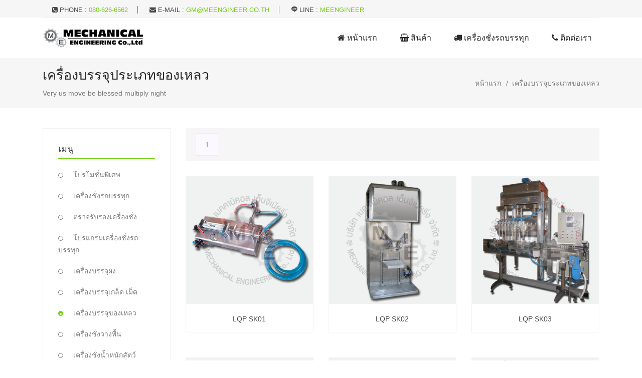

--- FILE ---
content_type: text/html; charset=UTF-8
request_url: https://www.meengineer.co.th/liquid-packing.php?pages=1
body_size: 4502
content:
<!DOCTYPE html>
<html lang="th-TH">
   <head>
      <title>เครื่องบรรจุประเภทของเหลว | เมคคานิคอล เอ็นจิเนียริ่ง</title>
      <meta charset="utf-8" />
      <meta name="viewport" content="width=device-width, initial-scale=1, shrink-to-fit=no"/>
      <meta name="description" content="ผลิต จำหน่าย ติดตั้ง ซ่อม เครื่องบรรจุประเภทของเหลว สามารถบรรจุสินค้าได้หลากหลายชนิด เครื่องบรรจุปุ๋ยน้ำ เครื่องบรรจุน้ำ เครื่องบรรจุแชมพู ฯลฯ">
      <meta name="keywords" content="เครื่องบรรจุประเภทของเหลว,liquid packing,เครื่องบรรจุน้ำ,เครื่องบรรจุของเหลว,เครื่องบรรจุ,เครื่องชั่งบรรจุ,เครื่องชั่ง,ตาชั่ง">
      <meta property="og:title" content="เครื่องบรรจุประเภทของเหลว น้ำ - บริษัท เมคคานิคอล เอ็นจิเนียริ่ง จำกัด">
      <meta property="og:type" content="website">
      <meta property="og:site_name" content="https://www.meengineer.co.th">
      <meta property="og:locale" content="th_TH">
      <meta property="og:description" content="ผลิต จำหน่าย ติดตั้ง ซ่อม เครื่องบรรจุประเภทของเหลว สามารถบรรจุสินค้าได้หลากหลายชนิด เครื่องบรรจุปุ๋ยน้ำ เครื่องบรรจุน้ำ เครื่องบรรจุแชมพู ฯลฯ">
      <meta property="og:url" content="https://www.meengineer.co.th/liquid-packing.php">
      <meta property="og:image" content="https://www.meengineer.co.th/administratormec/pic-m/20161029005849.png">
      <meta name="author" content="mechanical engineering">
      <meta name="revisit-after" content="7 days">
      <meta name="robots" content="index,follow">
      <link rel="shortcut icon" href="img/me_ico.ico" >
<link rel="stylesheet" href="css/bootstrap.css" />      <script async src="https://www.googletagmanager.com/gtag/js?id=UA-122869288-1"></script>
<script>
  window.dataLayer = window.dataLayer || [];
  function gtag(){dataLayer.push(arguments);}
  gtag('js', new Date());

  gtag('config', 'UA-122869288-1');
</script>
   </head>
   <body>
      <header class="header_area">
   <div class="top_menu">
      <div class="container">
         <div class="row">
            <div class="col-lg-12">
               <div class="float-left">
                  <p><i class="fa fa-phone-square"></i> Phone : <a title="080-626-6562" href="#">080-626-6562</a></p>
                  <p><i class="fa fa-envelope"></i> E-mail : <a title="gm@meengineer.co.th" href="#"><span class="__cf_email__" data-cfemail="13747e537e76767d747a7d7676613d707c3d677b">[email&#160;protected]</span></a></p>
                  <p><i class="lni-line"></i> Line : <a title="Meengineer" href="#">Meengineer</a></p>
               </div>
            </div>
         </div>
      </div>
   </div>
   <div class="main_menu">
      <div class="container">
         <nav class="navbar navbar-expand-lg navbar-light w-100">
            <a title="บริษัท เมคคานิคอล เอ็นจิเนียริ่ง จำกัด" class="navbar-brand logo_h" href="index.php">
            <img src="img/logo.png" alt="บริษัท เมคคานิคอล เอ็นจิเนียริ่ง จำกัด" />
            </a>
            <button class="navbar-toggler" type="button" data-toggle="collapse" data-target="#navbarSupportedContent"
               aria-controls="navbarSupportedContent" aria-expanded="false" aria-label="Toggle navigation">
            <span class="icon-bar"></span>
            <span class="icon-bar"></span>
            <span class="icon-bar"></span>
            </button>
            <div class="collapse navbar-collapse offset w-100" id="navbarSupportedContent">
               <div class="row w-100 mr-0">
                  <div class="col-lg-12 pr-0">
                     <ul class="nav navbar-nav center_nav pull-right">
                        <li class="nav-item ">
                           <a class="nav-link" title="หน้าแรก บริษัท เมคคานิคอล เอ็นจิเนียริ่ง จำกัด" href="index.php"><i class="fa fa-home"></i> หน้าแรก</a>
                        </li>
                        <li class="nav-item ">
                           <a class="nav-link" title="สินค้า" href="product.php"><i class="fa fa-shopping-basket"></i> สินค้า</a>
                        </li>
                        <li class="nav-item ">
                           <a class="nav-link" title="เครื่องชั่งรถบรรทุก" href="truck-scales.php"><i class="fa fa-truck"></i> เครื่องชั่งรถบรรทุก</a>
                        </li>
                        <li class="nav-item ">
                           <a class="nav-link" title="ติดต่อเรา" href="contact.php"><i class="fa fa-phone"></i> ติดต่อเรา</a>
                        </li>
                     </ul>
                  </div>
               </div>
            </div>
         </nav>
      </div>
   </div>
</header>      <section class="banner_area">
         <div class="banner_inner d-flex align-items-center">
            <div class="container">
               <div class="banner_content d-md-flex justify-content-between align-items-center">
                  <div class="mb-3 mb-md-0">
                     <h2>เครื่องบรรจุประเภทของเหลว</h2>
                     <p>Very us move be blessed multiply night</p>
                  </div>
                  <div class="page_link">
                     <a href="index.php">หน้าแรก</a>
                     <a href="liquid-packing.php">เครื่องบรรจุประเภทของเหลว</a>
                  </div>
               </div>
            </div>
         </div>
      </section>
      <section class="cat_product_area section_gap">
         <div class="container">
            <div class="row flex-row-reverse">
               <div class="col-lg-9">
                                    <div class="product_top_bar">
                     <div class="left_dorp">
                        <nav class="blog-pagination justify-content-center d-flex">
                                                      <ul class="pagination">
                              <li class='page-item active'><a class='page-link' href='?pages=1'>1</a></li>                           </ul>
                                                   </nav>
                     </div>
                  </div>
                  <div class="latest_product_inner">
                     <div class="row">
                                                <div class="col-lg-4 col-md-6">
                           <div class="single-product">
                              <div class="product-img">
                                 <img class="card-img" src="administratormec/pic-p/20161024114439.png" alt="LQP SK01" title="LQP SK01"/>
                              </div>
                              <div class="product-btm">
                                 <a href="product-detail.php?type=p03&prod=LQP-SK01-เครื่องบรรจุของเหลว-Liquild-Packing" class="d-block">
                                    <h4>LQP SK01</h4>
                                 </a>
                              </div>
                           </div>
                        </div>
                                                <div class="col-lg-4 col-md-6">
                           <div class="single-product">
                              <div class="product-img">
                                 <img class="card-img" src="administratormec/pic-p/20161024114905.png" alt="LQP SK02" title="LQP SK02"/>
                              </div>
                              <div class="product-btm">
                                 <a href="product-detail.php?type=p03&prod=LQP-SK02-เครื่องบรรจุของเหลว-Liquild-Packing" class="d-block">
                                    <h4>LQP SK02</h4>
                                 </a>
                              </div>
                           </div>
                        </div>
                                                <div class="col-lg-4 col-md-6">
                           <div class="single-product">
                              <div class="product-img">
                                 <img class="card-img" src="administratormec/pic-p/20161024115542.png" alt="LQP SK03" title="LQP SK03"/>
                              </div>
                              <div class="product-btm">
                                 <a href="product-detail.php?type=p03&prod=LQP-SK03-เครื่องบรรจุของเหลว-Liquild-Packing" class="d-block">
                                    <h4>LQP SK03</h4>
                                 </a>
                              </div>
                           </div>
                        </div>
                                                <div class="col-lg-4 col-md-6">
                           <div class="single-product">
                              <div class="product-img">
                                 <img class="card-img" src="administratormec/pic-p/20180927112246.png" alt="LQP SK04" title="LQP SK04"/>
                              </div>
                              <div class="product-btm">
                                 <a href="product-detail.php?type=p03&prod=LQP-SK04-เครื่องบรรจุของเหลว-Liquild-Packing" class="d-block">
                                    <h4>LQP SK04</h4>
                                 </a>
                              </div>
                           </div>
                        </div>
                                                <div class="col-lg-4 col-md-6">
                           <div class="single-product">
                              <div class="product-img">
                                 <img class="card-img" src="administratormec/pic-p/20161024150632.png" alt="PP SK01" title="PP SK01"/>
                              </div>
                              <div class="product-btm">
                                 <a href="product-detail.php?type=p03&prod=PP-SK01-เครื่องบรรจุสี-Paint-Packing" class="d-block">
                                    <h4>PP SK01</h4>
                                 </a>
                              </div>
                           </div>
                        </div>
                                                <div class="col-lg-4 col-md-6">
                           <div class="single-product">
                              <div class="product-img">
                                 <img class="card-img" src="administratormec/pic-p/20161024191759.png" alt="SGP SK03" title="SGP SK03"/>
                              </div>
                              <div class="product-btm">
                                 <a href="product-detail.php?type=p03&prod=SGP-SK03-เครื่องบรรจุน้ำตาล-Sugar-Packing" class="d-block">
                                    <h4>SGP SK03</h4>
                                 </a>
                              </div>
                           </div>
                        </div>
                                                <div class="col-lg-4 col-md-6">
                           <div class="single-product">
                              <div class="product-img">
                                 <img class="card-img" src="administratormec/pic-p/20161027165400.png" alt="LQP SK05" title="LQP SK05"/>
                              </div>
                              <div class="product-btm">
                                 <a href="product-detail.php?type=p03&prod=LQP-SK05-เครื่องบรรจุของเหลว-Liquild-Packing" class="d-block">
                                    <h4>LQP SK05</h4>
                                 </a>
                              </div>
                           </div>
                        </div>
                                             </div>
                  </div>
                  <div class="product_bottom_bar">
                     <div class="left_dorp">
                        <nav class="blog-pagination justify-content-center d-flex">
                                                      <ul class="pagination">
                              <li class='page-item active'><a class='page-link' href='?pages=1'>1</a></li>                           </ul>
                                                   </nav>
                     </div>
                  </div>
               </div>
               <div class="col-lg-3" >
   <div class="left_sidebar_area">
      <aside class="left_widgets p_filter_widgets">
         <div class="l_w_title">
            <h3>เมนู</h3>
         </div>
         <div class="widgets_inner">
            <ul class="list">
               <li class="">
                  <a href="promotion.php" title="โปรโมชั่นพิเศษ">โปรโมชั่นพิเศษ</a>
               </li>
               <li class="">
                  <a href="truck-scales.php" title="เครื่องชั่งรถบรรทุก">เครื่องชั่งรถบรรทุก</a>
               </li>
               <li class="">
                  <a href="certificate-calibration.php" title="ตรวจรับรองเครื่องชั่ง">ตรวจรับรองเครื่องชั่ง</a>
               </li>
               <li class="">
                  <a href="downloadv9.php" title="โปรแกรมเครื่องชั่งรถบรรทุก">โปรแกรมเครื่องชั่งรถบรรทุก</a>
               </li>
               <li class="">
                  <a href="powder-packing.php" title="เครื่องบรรจุผง">เครื่องบรรจุผง</a>
               </li>
               <li class="">
                  <a href="granulate-packing.php" title="เครื่องบรรจุเกล็ด เม็ด">เครื่องบรรจุเกล็ด เม็ด</a>
               </li>
               <li class="active">
                  <a href="liquid-packing.php" title="เครื่องบรรจุของเหลว">เครื่องบรรจุของเหลว</a>
               </li>
               <li class="">
                  <a href="floor-scales.php" title="เครื่องชั่งวางพื้น">เครื่องชั่งวางพื้น</a>
               </li>
               <li class="">
                  <a href="animal-weight-scales.php" title="เครื่องชั่งน้ำหนักสัตว์">เครื่องชั่งน้ำหนักสัตว์</a>
               </li>
               <li class="">
                  <a href="explosion-proof-scales.php" title="เครื่องชั่งกันระเบิด">เครื่องชั่งกันระเบิด</a>
               </li>
               <li class="">
                  <a href="bench-scales.php" title="เครื่องชั่งตั้งโต๊ะ">เครื่องชั่งตั้งโต๊ะ</a>
               </li>
               <li class="">
                  <a href="hanging-scales.php" title="เครื่องชั่งแบบแขวน">เครื่องชั่งแบบแขวน</a>
               </li>
               <li class="">
                  <a href="pallet-scales.php" title="เครื่องชั่งแบบพาเลท">เครื่องชั่งแบบพาเลท</a>
               </li>
               <li class="">
                  <a href="pallet.php" title="ชุดจัดเรียงพาเลท">ชุดจัดเรียงพาเลท</a>
               </li>
               <li class="">
                  <a href="conveyor.php" title="สายพาน">สายพาน</a>
               </li>
               <li class="">
                  <a href="weighing-indicator.php" title="หัวอ่าน">หัวอ่าน</a>
               </li>
               <li class="">
                  <a href="load-cells.php" title="โหลดเซลล์">โหลดเซลล์</a>
               </li>
               <li class="">
                  <a href="sewing.php" title="จักรเย็บกระสอบ">จักรเย็บกระสอบ</a>
               </li>
               <li class="">
                  <a href="standard-weight.php" title="ชุดตุ้มน้ำหนักมาตรฐาน">ชุดตุ้มน้ำหนักมาตรฐาน</a>
               </li>
            </ul>
         </div>
      </aside>
   </div>
</div>            </div>
         </div>
      </section>
      
<footer class="footer-area section_gap">
   <div class="container">
      <div class="row">
         <div class="col-lg-4 col-md-6 single-footer-widget">
            <div>
               <a title="บริษัท เมคคานิคอล เอ็นจิเนียริ่ง จำกัด" href="index.php"><img class="flogo" src="img/logo.png" alt="บริษัท เมคคานิคอล เอ็นจิเนียริ่ง จำกัด" /></a>
               <p>&nbsp;&nbsp;&nbsp;&nbsp;<strong>บริษัท เมคคานิคอล เอ็นจิเนียริ่ง จำกัด</strong> ประกอบกิจการด้านการผลิต ออกแบบและจัดจำหน่าย พร้อมทั้งการติดตั้งและให้บริการ ในด้าน<b><a href="truck-scales.php" title="เครื่องชั่งรถบรรทุก" alt="เครื่องชั่งรถบรรทุก">เครื่องชั่งรถบรรทุก</a></b>และเครื่องชั่งบรรจุ รวมทั้งอุปกรณ์ต่างๆ </p>
               <p>&nbsp;&nbsp;&nbsp;&nbsp;บริษัทฯ มีนโยบายที่จะผลิต<strong>เครื่องชั่ง</strong>และเครื่องบรรจุภัณฑ์ให้มีประสิทธิภาพและมีความทันสมัย ทนต่อสภาวะการใช้งานและเพื่อประโยชน์สูงสุดแก่ลูกค้า ให้บริการหลังการขายที่รวดเร็วและราคามิตรภาพ</p>
            </div>			
         </div>
         <div class="col-lg-4 col-md-6 single-footer-widget">
            <h4>สินค้าและบริการ</h4>
            <ul class="unordered-list">
               <li><a href="truck-scales.php" title="เครื่องชั่งรถบรรทุก" alt="เครื่องชั่งรถบรรทุก"> เครื่องชั่งรถบรรทุก</a></li>
               <li><a href="certificate-calibration.php" title="ตรวจรับรองเครื่องชั่ง"alt="ตรวจรับรองเครื่องชั่ง"> ตรวจรับรองเครื่องชั่ง</a></li>
               <li><a href="downloadv9.php" title="โปรแกรมเครื่องชั่งรถบรรทุก"alt="โปรแกรมเครื่องชั่งรถบรรทุก"> โปรแกรมเครื่องชั่งรถบรรทุก</a></li>
               <li><a href="powder-packing.php" title="เครื่องบรรจุผง (แป้ง,ปูน)"alt="เครื่องบรรจุผง (แป้ง,ปูน)"> เครื่องบรรจุผง (แป้ง,ปูน)</a></li>
               <li><a href="granulate-packing.php" title="เครื่องบรรจุเกล็ด เม็ด (ปุ๋ย,น้ำตาล,ข้าว)" alt="เครื่องบรรจุเกล็ด เม็ด (ปุ๋ย,น้ำตาล,ข้าว)"> เครื่องบรรจุเกล็ด เม็ด (ปุ๋ย,น้ำตาล,ข้าว)</a></li>
               <li><a href="floor-scales.php" title="เครื่องชั่งวางพื้น"alt="เครื่องชั่งวางพื้น"> เครื่องชั่งวางพื้น</a></li>
               <li><a href="explosion-proof-scales.php" title="เครื่องชั่งกันระเบิด"alt="เครื่องชั่งกันระเบิด"> เครื่องชั่งกันระเบิด</a></li>
               <li><a href="bench-scales.php" title="เครื่องชั่งตั้งโต๊ะ"alt="เครื่องชั่งตั้งโต๊ะ"> เครื่องชั่งตั้งโต๊ะ</a></li>
               <li><a href="pallet.php" title="ชุดจัดเรียงพาเลท"alt="ชุดจัดเรียงพาเลท"> ชุดจัดเรียงพาเลท</a></li>
               <li><a href="weighing-indicator.php" title="หัวอ่าน"alt="หัวอ่าน"> หัวอ่าน</a></li>
               <li><a href="load-cells.php" title="โหลดเซลล์"alt="โหลดเซลล์">โหลดเซลล์</a></li>
            </ul>
         </div>
         <div class="col-lg-4 col-md-6 single-footer-widget">
            <h4>ติดต่อเรา</h4>
            <p><strong>บริษัท เมคคานิคอล เอ็นจิเนียริ่ง จำกัด</br> Mechanical Engineering Co.,Ltd</strong></p>
            <p><i class="color_ficon lni-home size-sm"></i> 68/59 ม. 1 ต.เขาไม้แก้ว อ.บางละมุง  จ.ชลบุรี 20150</p>
            <p><i class="color_ficon lni-phone-handset size-sm"></i> โทรศัพท์ : 08-0626-6562</p>
            <p><i class="color_ficon lni-phone size-sm"></i> แฟกซ์ : 0-3364-1101</p>
            <p><i class="color_ficon lni-envelope size-sm"></i> Email : <a href="/cdn-cgi/l/email-protection" class="__cf_email__" data-cfemail="bddad0fdd0d8d8d3dad4d3d8d8cf93ded293c9d5">[email&#160;protected]</a></p>
            <p><i class="color_ficon lni-line size-sm"></i> Line : Meengineer</p>
            <p><i class="color_ficon lni-licencse size-sm"></i> เลขประจำตัวผู้เสียภาษี 0735558007030</p>
         </div>
      </div>
      <div class="footer-bottom row align-items-center">
         <p class="footer-text m-0 col-lg-8 col-md-12">
            Copyright &copy;<script data-cfasync="false" src="/cdn-cgi/scripts/5c5dd728/cloudflare-static/email-decode.min.js"></script><script>document.write(new Date().getFullYear());</script> All rights reserved | <a href="https://www.meengineer.co.th" title="บริษัท เมคคานิคอล เอ็นจิเนียริ่ง จำกัด">Mechanical Engineering Co.,Ltd</a>
         </p>
         <div class="col-lg-4 col-md-12 footer-social">
            <a href="https://www.facebook.com/บริษัท-เมคคานิคอล-เอ็นจิเนียริ่ง-จำกัด-279215199295549" title="facebook"><i class="fa fa-facebook"></i></a>
            <a href="https://www.youtube.com/channel/UCddHesm-G2YOQ1y6oxyb3Ww" title="youtube"><i class="fa fa-youtube"></i></a>
         </div>
      </div>
   </div>
</footer>      <script src="js/jquery-3.2.1.min.js"></script>
      <script src="js/popper.js"></script>
      <script src="js/bootstrap.min.js"></script>
      <script src="js/stellar.js"></script>
      <script src="vendors/lightbox/simpleLightbox.min.js"></script>
      <script src="vendors/nice-select/js/jquery.nice-select.min.js"></script>
      <script src="vendors/isotope/imagesloaded.pkgd.min.js"></script>
      <script src="vendors/isotope/isotope-min.js"></script>
      <script src="vendors/owl-carousel/owl.carousel.min.js"></script>
      <script src="js/jquery.ajaxchimp.min.js"></script>
      <script src="js/mail-script.js"></script>
      <script src="vendors/jquery-ui/jquery-ui.js"></script>
      <script src="vendors/counter-up/jquery.waypoints.min.js"></script>
      <script src="vendors/counter-up/jquery.counterup.js"></script>
      <script src="js/theme.js"></script>
      <script src="js/jquery.scrollUp.min.js"></script>
   <script defer src="https://static.cloudflareinsights.com/beacon.min.js/vcd15cbe7772f49c399c6a5babf22c1241717689176015" integrity="sha512-ZpsOmlRQV6y907TI0dKBHq9Md29nnaEIPlkf84rnaERnq6zvWvPUqr2ft8M1aS28oN72PdrCzSjY4U6VaAw1EQ==" data-cf-beacon='{"version":"2024.11.0","token":"5b0ebdf202154ddd919daba88f20fe88","r":1,"server_timing":{"name":{"cfCacheStatus":true,"cfEdge":true,"cfExtPri":true,"cfL4":true,"cfOrigin":true,"cfSpeedBrain":true},"location_startswith":null}}' crossorigin="anonymous"></script>
</body>
</html>

--- FILE ---
content_type: application/javascript
request_url: https://www.meengineer.co.th/js/theme.js
body_size: 1503
content:
; (function ($) {
    "use strict"


    var nav_offset_top = $('header').height() + 50;
    /*-------------------------------------------------------------------------------
	  Navbar 
	-------------------------------------------------------------------------------*/

    //* Navbar Fixed  
    function navbarFixed() {
        if ($('.header_area').length) {
            $(window).scroll(function () {
                var scroll = $(window).scrollTop();
                if (scroll >= nav_offset_top) {
                    $(".header_area").addClass("navbar_fixed");
                } else {
                    $(".header_area").removeClass("navbar_fixed");
                }
            });
        };
    };
    navbarFixed();


    /*----------------------------------------------------*/
    /*  Parallax Effect js
    /*----------------------------------------------------*/
    function parallaxEffect() {
        $('.bg-parallax').parallax();
    }
    parallaxEffect();

    var dropToggle = $('.widgets_inner .list li').has('ul').children('a');
    dropToggle.on('click', function () {
        dropToggle.not(this).closest('li').find('ul').slideUp(200);
        $(this).closest('li').children('ul').slideToggle(200);
        return false;
    });

    /*----------------------------------------------------*/
    /*  Isotope Fillter js
    /*----------------------------------------------------*/
    //	function gallery_isotope(){
    //        if ( $('.gallery_f_inner').length ){
    //            // Activate isotope in container
    //			$(".gallery_f_inner").imagesLoaded( function() {
    //                $(".gallery_f_inner").isotope({
    //                    layoutMode: 'fitRows',
    //                    animationOptions: {
    //                        duration: 750,
    //                        easing: 'linear'
    //                    }
    //                }); 
    //            });
    //			
    //            // Add isotope click function
    //            $(".gallery_filter li").on('click',function(){
    //                $(".gallery_filter li").removeClass("active");
    //                $(this).addClass("active");
    //
    //                var selector = $(this).attr("data-filter");
    //                $(".gallery_f_inner").isotope({
    //                    filter: selector,
    //                    animationOptions: {
    //                        duration: 450,
    //                        easing: "linear",
    //                        queue: false,
    //                    }
    //                });
    //                return false;
    //            });
    //        }
    //    }
    //    gallery_isotope();
    //	

    /*----------------------------------------------------*/
    /*  MailChimp Slider
    /*----------------------------------------------------*/
    function mailChimp() {
        $('#mc_embed_signup').find('form').ajaxChimp();
    }
    mailChimp();

    $('select').niceSelect();

    /*----------------------------------------------------*/
    /*  Simple LightBox js
    /*----------------------------------------------------*/
    $('.imageGallery1 .light').simpleLightbox();

    $('.counter').counterUp({
        delay: 10,
        time: 1000
    });


    /*----------------------------------------------------*/
    /*  Members Slider
    /*----------------------------------------------------*/
    //    function members_slider(){
    //        if ( $('.member_slider').length ){
    //            $('.member_slider').owlCarousel({
    //                loop:true,
    //                margin: 30,
    //                items: 3,
    //                nav: false,
    //                autoplay: false,
    //                smartSpeed: 1500,
    //                dots:true, 
    //				navContainer: '.testimonials_area',
    //                navText: ['<i class="lnr lnr-arrow-up"></i>','<i class="lnr lnr-arrow-down"></i>'],
    //                responsiveClass: true,
    //                responsive: {
    //                    0: {
    //                        items: 1,
    //                    },
    //                    768: {
    //                        items: 2,
    //                    },
    //                    992: {
    //                        items: 3,
    //                    },
    //                }
    //            })
    //        }
    //    }
    //    members_slider();


    /*----------------------------------------------------*/
    /*  Members Slider
    /*----------------------------------------------------*/
    function product_slider() {
        if ($('.feature_p_slider').length) {
            $('.feature_p_slider').owlCarousel({
                loop: true,
                margin: 30,
                items: 4,
                nav: false,
                autoplay: false,
                smartSpeed: 1500,
                dots: true,
                //				navContainer: '.testimonials_area',
                //                navText: ['<i class="lnr lnr-arrow-up"></i>','<i class="lnr lnr-arrow-down"></i>'],
                responsiveClass: true,
                responsive: {
                    0: {
                        items: 1,
                    },
                    360: {
                        items: 2,
                    },
                    576: {
                        items: 3,
                    },
                    768: {
                        items: 4,
                    },
                }
            })
        }
    }
    product_slider();

    /*----------------------------------------------------*/
    /*  Clients Slider
    /*----------------------------------------------------*/
    function clients_slider() {
        if ($('.clients_slider').length) {
            $('.clients_slider').owlCarousel({
                loop: true,
                margin: 30,
                items: 5,
                nav: false,
                autoplay: false,
                smartSpeed: 1500,
                dots: false,
                responsiveClass: true,
                responsive: {
                    0: {
                        items: 1,
                    },
                    400: {
                        items: 2,
                    },
                    575: {
                        items: 3,
                    },
                    768: {
                        items: 4,
                    },
                    992: {
                        items: 5,
                    }
                }
            })
        }
    }
    clients_slider();

    /*----------------------------------------------------*/
    /*  Jquery Ui slider js
    /*----------------------------------------------------*/
    if ($("#slider-range").length > 0) {
        $("#slider-range").slider({
            range: true,
            min: 0,
            max: 500,
            values: [10, 500],
            slide: function (event, ui) {
                $("#amount").val("$" + ui.values[0] + " $" + ui.values[1]);
            }
        });
    }
    if ($("#amount").length > 0) {
        $("#amount").val("$" + $("#slider-range").slider("values", 0) +
            "   $" + $("#slider-range").slider("values", 1));
    }


    /*----------------------------------------------------*/
    /*  Google map js
    /*----------------------------------------------------*/

    if ($('#mapBox').length) {
        var $lat = $('#mapBox').data('lat');
        var $lon = $('#mapBox').data('lon');
        var $zoom = $('#mapBox').data('zoom');
        var $marker = $('#mapBox').data('marker');
        var $info = $('#mapBox').data('info');
        var $markerLat = $('#mapBox').data('mlat');
        var $markerLon = $('#mapBox').data('mlon');
        var map = new GMaps({
            el: '#mapBox',
            lat: $lat,
            lng: $lon,
            scrollwheel: false,
            scaleControl: true,
            streetViewControl: false,
            panControl: true,
            disableDoubleClickZoom: true,
            mapTypeControl: false,
            zoom: $zoom,
            styles: [
                {
                    "featureType": "water",
                    "elementType": "geometry.fill",
                    "stylers": [
                        {
                            "color": "#dcdfe6"
                        }
                    ]
                },
                {
                    "featureType": "transit",
                    "stylers": [
                        {
                            "color": "#808080"
                        },
                        {
                            "visibility": "off"
                        }
                    ]
                },
                {
                    "featureType": "road.highway",
                    "elementType": "geometry.stroke",
                    "stylers": [
                        {
                            "visibility": "on"
                        },
                        {
                            "color": "#dcdfe6"
                        }
                    ]
                },
                {
                    "featureType": "road.highway",
                    "elementType": "geometry.fill",
                    "stylers": [
                        {
                            "color": "#ffffff"
                        }
                    ]
                },
                {
                    "featureType": "road.local",
                    "elementType": "geometry.fill",
                    "stylers": [
                        {
                            "visibility": "on"
                        },
                        {
                            "color": "#ffffff"
                        },
                        {
                            "weight": 1.8
                        }
                    ]
                },
                {
                    "featureType": "road.local",
                    "elementType": "geometry.stroke",
                    "stylers": [
                        {
                            "color": "#d7d7d7"
                        }
                    ]
                },
                {
                    "featureType": "poi",
                    "elementType": "geometry.fill",
                    "stylers": [
                        {
                            "visibility": "on"
                        },
                        {
                            "color": "#ebebeb"
                        }
                    ]
                },
                {
                    "featureType": "administrative",
                    "elementType": "geometry",
                    "stylers": [
                        {
                            "color": "#a7a7a7"
                        }
                    ]
                },
                {
                    "featureType": "road.arterial",
                    "elementType": "geometry.fill",
                    "stylers": [
                        {
                            "color": "#ffffff"
                        }
                    ]
                },
                {
                    "featureType": "road.arterial",
                    "elementType": "geometry.fill",
                    "stylers": [
                        {
                            "color": "#ffffff"
                        }
                    ]
                },
                {
                    "featureType": "landscape",
                    "elementType": "geometry.fill",
                    "stylers": [
                        {
                            "visibility": "on"
                        },
                        {
                            "color": "#efefef"
                        }
                    ]
                },
                {
                    "featureType": "road",
                    "elementType": "labels.text.fill",
                    "stylers": [
                        {
                            "color": "#696969"
                        }
                    ]
                },
                {
                    "featureType": "administrative",
                    "elementType": "labels.text.fill",
                    "stylers": [
                        {
                            "visibility": "on"
                        },
                        {
                            "color": "#737373"
                        }
                    ]
                },
                {
                    "featureType": "poi",
                    "elementType": "labels.icon",
                    "stylers": [
                        {
                            "visibility": "off"
                        }
                    ]
                },
                {
                    "featureType": "poi",
                    "elementType": "labels",
                    "stylers": [
                        {
                            "visibility": "off"
                        }
                    ]
                },
                {
                    "featureType": "road.arterial",
                    "elementType": "geometry.stroke",
                    "stylers": [
                        {
                            "color": "#d6d6d6"
                        }
                    ]
                },
                {
                    "featureType": "road",
                    "elementType": "labels.icon",
                    "stylers": [
                        {
                            "visibility": "off"
                        }
                    ]
                },
                {},
                {
                    "featureType": "poi",
                    "elementType": "geometry.fill",
                    "stylers": [
                        {
                            "color": "#dadada"
                        }
                    ]
                }
            ]
        });
    }


})(jQuery)